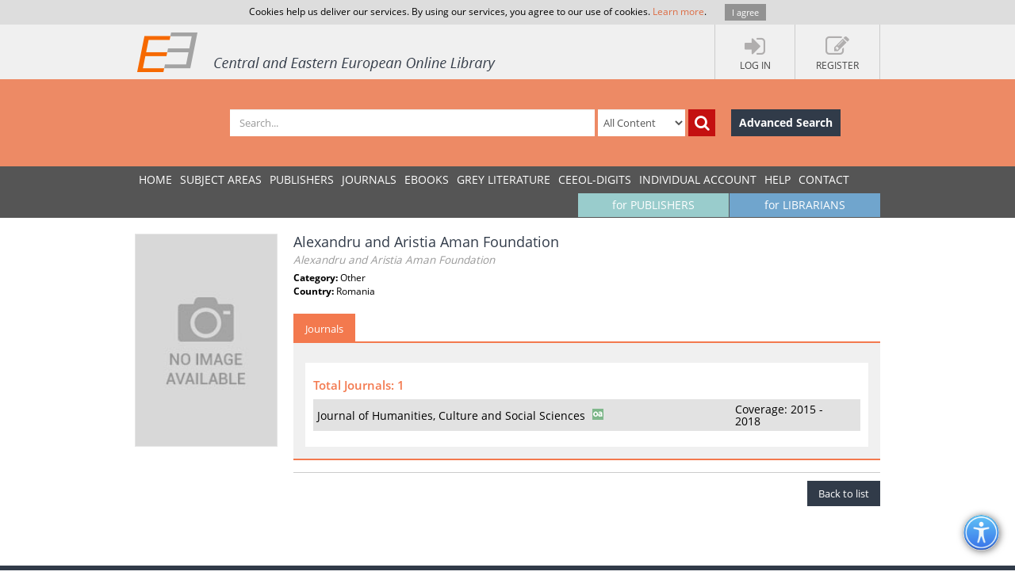

--- FILE ---
content_type: text/html; charset=utf-8
request_url: https://www.ceeol.com/search/publisher-detail?id=644
body_size: 5691
content:
<!DOCTYPE html>
<html lang="en">
<head>
    <meta http-equiv="Content-Type" content="text/html; charset=utf-8" />
    <title>CEEOL - Publisher Detail</title>
    <meta http-equiv="X-UA-Compatible" content="IE=edge,chrome=1" />
    <meta content="width=device-width, initial-scale=1.0" name="viewport" />
    <meta name="MobileOptimized" content="320" />
    <meta name="Copyright" content="Questa Soft" />
    <meta name="Description" content="Central and Eastern European Online Library - CEE journals, documents, articles, periodicals, books available online for download, Zeitschrfitendatenbank, Online Zeitschriften, Online Zeitschriftendatenbank" />
    <meta name="Keywords" content="Eastern European, Download Central and Eastern European Journals, Central European Articles, CEE periodicals, Central and Eastern European documents, CEE books, ebooks, East European Culture, East European Journals, Archeology, Balkan journals, Theology, Religion, Political Science, Philosophy, Psychology, Sociology, History of Culture, Philology, Cultural Journal, Feminism, Law, Social Sciences, Humanities" />
    <link rel="shortcut icon" type="image/vnd.microsoft.icon" href="/favicon.ico" />
    <link rel="shortcut icon" type="image/x-icon" href="/favicon.ico" />
    <link href="/css/font.css" rel="stylesheet" />
    <link href="/css/font-awesome.min.css" rel="stylesheet" />
    <link href="/css/bootstrap.min.css" rel="stylesheet" />
    <link href="/css/jetmenu.css?v2" rel="stylesheet" />
    <link href="/css/toastr.css" rel="stylesheet" />

    <!-- Google tag (gtag.js) -->
    <script async src="https://www.googletagmanager.com/gtag/js?id=G-HSBKE2S4GM"></script>
    <script>
        window.dataLayer = window.dataLayer || [];
        function gtag() { dataLayer.push(arguments); }
        gtag('js', new Date());

        gtag('config', 'G-HSBKE2S4GM');
    </script>

    
    
    <meta name="robots" content="index, follow" />
    <link href="/css/book-detail.css?v3" rel="stylesheet" />


    <link href="/css/custom.css?v10" rel="stylesheet" />
    <!--[if lt IE 9]>
        <script src="/js/libs/html5shiv.js"></script>
        <script src="/js/libs/respond.min.js"></script>
    <![endif]-->
</head>
<body>
    <div ng-hide="cookiesPolicyAgreement" id="cookiesPolicyAgreement" class="cookie-text ng-hide">Cookies help us deliver our services. By using our services, you agree to our use of cookies. <a href="/help/privacy-policy">Learn more</a>. <button type="button" ng-click="setCookiesPolicyAgreement()" class="button btn">I agree</button></div>
    <header>
        <div class="header-container" id="customer-container" ng-controller="logInCtr">
            <ul class="login-links">

                    <li data-ng-click="openlogInDlg()"><a href="javascript:;"><i class="fa fa-sign-in"></i><strong>Log In</strong></a></li>
                        <li data-ng-click="register()"><a href="javascript:;"><i class="fa fa-edit"></i><strong>Register</strong></a></li>
            </ul>
            <a href="/" class="logo" title="Central and Eastern European Online Library Home Page"><img src="/images/CEEOL-logo-header.png" class="logo-main" alt="CEEOL Logo"></a>
        </div>
    </header>
    <div class="main-search" id="search-filter">
        <form data-ng-class="{'search-error':!searchEmpty && !filter.SearchText}" class="search-container" ng-submit="defaultSearch($event,'/search/search-result')" method="post" novalidate>
            <span></span>
            <input data-ng-model="filter.SearchText" id="searchText" maxlength="200" type="text" class="form-control main-search-input" placeholder="Search...">
            <select id="searchInOption" data-ng-model="filter.SearchInOption" class="form-control main-search-option">
                    <option value="0">All Content</option>
                    <option value="1">PDF Content</option>
                    <option value="2">Author Name</option>
                    <option value="3">Series Title</option>
                    <option value="4">Journal Title</option>
                    <option value="5">Book Title</option>
                    <option value="6">Grey Literature Title</option>
                    <option value="7">Publisher</option>
                    <option value="9">Key Words</option>
                    <option value="10">ISBN</option>
                    <option value="11">ISSN</option>
            </select>
            <button data-ng-click="defaultSearch($event,'/search/search-result')" id="btnSearch" type="submit" class="btn btn-search-icon" title="Search"><i class="fa fa-search"></i></button>
            <a href="/search/advanced-search" class="btn btn-advance-search">Advanced Search</a>
        <input name="__RequestVerificationToken" type="hidden" value="CfDJ8HEt0wPiLLpOhXNhiuHfHvQYsApHG-wDaDqBQn1mslw0b5QUclhpR7nttZXIngvJD5HknEfnVQRrG4r24x13Dq8j0mxdDgO8EgWDW14jqw-rDO9alyN4eEBFtTyKuEtT_-o0XRnaq64Jn5E46wJWdgI" /></form>
    </div>
    
    <nav>
        <div class="navigation-container">
            <ul class="main-menu jetmenu" id="jetmenu">
                <li><a href="/">Home</a></li>
                <li><a href="/browse/browse-by-subjects">SUBJECT AREAS</a></li>
                <li><a href="/browse/browse-by-publishers">PUBLISHERS</a></li>
                <li><a href="/browse/browse-by-journals">JOURNALS</a></li>
                <li><a href="/browse/browse-by-ebooks">eBooks</a></li>
                <li><a href="/browse/browse-by-series">GREY LITERATURE</a></li>
                <li><a href="/browse/browse-by-series-ceeol">CEEOL-DIGITS</a></li>
                <li><a href="/personal-user-account/new-to-CEEOL">INDIVIDUAL ACCOUNT</a></li>
                <li><a href="/help/">Help</a></li>
                <li><a href="/contact/general-contact">Contact</a></li>
                 <li class="menu-for-librarians"><a href="/for-librarians/CEEOL-for-libraries/new-to-CEEOL">for LIBRARIANS</a></li>               
                <li class="menu-for-publishers"><a href="/for-publishers-editors/CEEOL-for-publishers/new-to-CEEOL">for PUBLISHERS</a></li>             
            </ul>
        </div>
    </nav>

    
    
    <div class="container main-content" id="publisher-details-container" >
        <section class="book-details">
            <div class="book-cover">
                <img src="/images/no-image.jpg" alt="Alexandru and Aristia Aman Foundation Cover Image" />
            </div>
            <article class="book-detail-description">
                <h1 class="page-heading">
Alexandru and Aristia Aman Foundation                        <br />
                        <small>Alexandru and Aristia Aman Foundation</small>
                </h1>
                <p>
                    <strong>Category: </strong>Other<br />
                    <strong>Country: </strong>Romania<br />
                </p>
                <ul class="nav nav-tabs">
                        <li class="active"><a href="#journals" role="tab" data-toggle="tab">Journals</a></li>
                </ul>
                <div class="tab-content">
                        <div class="tab-pane active" id="journals">
                            <div class="articles-container">
                                <h5 class="total-count">Total Journals: 1</h5>
                                <div class="articles-list">
                                        <div class="article">
                                            <h6 class="article-title">
                                                <div>
                                                    <a href="/search/journal-detail?id=1194" class="link">Journal of Humanities, Culture and Social Sciences</a>
                                                        <i title="Open Access" class="icon-open-access-small"></i>
                                                </div>
                                                <span class="coverage-year">
                                                    Coverage: 2015 - 2018
                                                </span>
                                            </h6>
                                        </div>
                                </div>
                            </div>
                        </div>
                </div>
                <div class="buttons-bar">
                    <a href="https://www.ceeol.com/" class="btn btn-dark-blue">Back to list</a>
                </div>
            </article>
        </section>
    </div>


        <div class="container main-content">
        <aside class="secondary-menu">
    

        </aside>
        <section class="section">
                
        </section>   
    </div>     

    <footer>
        <div class="footer-container">
            <div class="about-us">
                <h3>About</h3>
                <p>
                    CEEOL is a leading provider of academic eJournals, eBooks and Grey Literature documents in
                    Humanities and Social Sciences from and about Central, East and Southeast Europe. In the rapidly
                    changing digital sphere CEEOL is a reliable source of adjusting expertise trusted by scholars,
                    researchers, publishers, and librarians. CEEOL offers various services <a href="/for-librarians/CEEOL-for-libraries/new-to-ceeol">to subscribing institutions</a> and
                    their patrons to make access to its content as easy as possible. CEEOL supports <a href="/for-publishers-editors/CEEOL-for-publishers/new-to-CEEOL">publishers</a> to reach
                    new audiences and disseminate the scientific achievements to a broad readership worldwide. Un-affiliated scholars have the possibility to access the repository by creating <a href="/personal-user-account/new-to-CEEOL">their personal user account</a>.
                </p>
            </div>
            <div class="contact-us">
                <h3>Contact Us</h3>
                <address>
                    Central and Eastern European Online Library GmbH<br />
                    Basaltstrasse 9<br />
                    60487 Frankfurt am Main<br />
                    Germany<br />
                    Amtsgericht Frankfurt am Main HRB 102056<br />
                    VAT number: DE300273105
                </address>
                <div class="contact-us-site">
                    <div>
                        Phone: <a href="tel:+49696860250" class="ceeol-phone">+49 (0)69-20026820</a><br />
                        Email: <a href="mailto:info@ceeol.com">info@ceeol.com</a>
                    </div>
                </div>
            </div>
            <div class="connect-us">
                <h3>Connect with CEEOL</h3>
                <ul class="social-links">
                    <li><a href="https://www.facebook.com/newceeol/?ref=hl" target="_blank" title="Facebook"><i class="fa fa-facebook-square"></i> Join our Facebook page</a></li>
                    <li><a href="https://twitter.com/ceeol" target="_blank" title="Twitter"><i class="fa fa-twitter-square"></i> Follow us on Twitter</a></li>
                </ul>
                <img src="/images/CEEOL-logo.png" class="logo-footer" alt="CEEOL Logo Footer" />
            </div>
        </div>
    </footer>
    <div class="copyright">
        <div class="copyright-container">
            <div class="terms-links">
                <span>2026 © CEEOL. ALL Rights Reserved.</span>
                <a href="/help/privacy-policy">Privacy Policy</a> | <a href="/help/terms-and-conditions">Terms & Conditions of use</a> | <a href="/help/accessibility">Accessibility</a>
            </div>
            <div class="developed-by-link"><small>ver2.0.1033</small></div>
        </div>
    </div>
    <a href="#" class="scrollup"><i class="fa fa-chevron-up"></i></a>
    <img class="accessibility-icon-btn" alt="Toggle Accessibility Mode" title="Toggle Accessibilty Mode" src="/images/icons/accessability.png" />
    <div class="modal fade" id="loginDlg" style="position:fixed;" role="dialog" aria-hidden="true" data-backdrop="static">
        <div class="modal-dialog login-dlg login-publisher-dlg">
            <div class="modal-content" id="logInForm" method="post" novalidate>
                <div class="modal-header">
                    <button type="button" class="close" data-ng-click="cancel()"><span aria-hidden="true">&times;</span><span class="sr-only">Close</span></button>
                    <h4 class="modal-title">Login CEEOL</h4>
                </div>
                <div class="modal-body">
                    <div class="alert alert-danger hidden" ng-class="{'hidden':showError}">
                        <button class="close" data-ng-click="hideError($event)">&times;</button>
                        <p data-ng-show="login.$errors" data-ng-bind="login.$errors"></p>
                        <p data-ng-show="!login.$errors" data-ng-bind-template="{{ 'Invalid username or password! Please check the fields below.'}}"></p>
                    </div>
                    <div class="login-user" data-ng-form="loginForm" data-ng-submit="logIn()">
                        <div class="form-group">
                            <label>Username (Email)</label>
                            <input data-ng-model="login.Username" ng-keypress="keypressEnter($event)" type="text" name="username" required class="form-control" id="loginUserName" maxlength="50" tabindex="1" />
                        </div>
                        <div class="form-group">
                            <label>Password</label>
                            <input data-ng-model="login.Password" ng-keypress="keypressEnter($event)" type="password" name="password" required class="form-control" minlength="6" maxlength="50" tabindex="2" />
                        </div>
                        <div class="clearfix">
                            <label class="pull-right">My New User Account</label>
                        </div>
                        <div class="clearfix">
                            <button type="button" class="btn pull-left forgotten-pass" tabindex="7">Forgot Password</button>
                            <button type="button" data-ng-click="cancel();register();" class="btn pull-right" tabindex="8">Register</button>
                        </div>
                        <div class="form-group user-mail" style="margin-top:5px;">
                            <div class="alert" style="margin: 5px;" ng-class="forgottenPasswordMessage.Type?'alert-info':'alert-danger'" ng-show="forgottenPasswordMessage">
                                <button class="close" data-ng-click="hideError($event);forgottenPasswordMessage = null">&times;</button>
                                {{forgottenPasswordMessage.Message}}
                            </div>
                            <div data-ng-show="!forgottenPasswordMessage.Type">
                                <p>Enter your Username (Email) below.</p>
                                <label>Username (Email)</label>
                                <input class="form-control" data-ng-model="forgottenPasswordEMail" maxlength="100" />
                                <button type="button" data-ng-click="forgottenPassword($event)" style="margin-top: 10px" class="btn" tabindex="4">Send</button>
                            </div>
                        </div>
                    </div>
                </div>
                <div class="modal-footer">
                    <div class="login-pub-lib">
                        <a href="/Shibboleth.sso/Login" class="login-link-shibbolet btn" tabindex="4">Institutional Login</a>
                    </div>
                    <button type="button" ng-click="logIn()" class="btn" tabindex="3">Login</button>
                    <button type="button" class="btn btn-grey" data-ng-click="cancel()" tabindex="6">Cancel</button>
                </div>
            </div>
        </div>
    </div>
    <script src="/js/libs/require.js"></script>
    <script src="/js/main.js?ver=12"></script>
    
    


    <script>
        //Google Analytics Universal
        (function (i, s, o, g, r, a, m) {
            i['GoogleAnalyticsObject'] = r; i[r] = i[r] || function () {
                (i[r].q = i[r].q || []).push(arguments)
            }, i[r].l = 1 * new Date(); a = s.createElement(o),
                m = s.getElementsByTagName(o)[0]; a.async = 1; a.src = g; m.parentNode.insertBefore(a, m)
        })(window, document, 'script', '//www.google-analytics.com/analytics.js', 'ga');

        ga('create', 'UA-72316542-1', 'auto');
        ga('send', 'pageview');
    </script>
</body>
</html>

--- FILE ---
content_type: text/css
request_url: https://www.ceeol.com/css/jetmenu.css?v2
body_size: 3202
content:
.jetmenu:before, .jetmenu:after {content:""; display:table}
.jetmenu:after{clear:both}
.jetmenu {zoom:1}

.jetmenu {padding: 0;margin: 0;position: relative;z-index: 5;list-style: none}
.jetmenu li {display: inline-block;float: left}
.jetmenu a {outline: none;z-index: 10}
.jetmenu > li > a {padding: 7px 10px;font-family: 'Open Sans', sans-serif;font-size: 14px;color: #fff;text-decoration: none;display: inline-block;font-size: 14px;text-transform: uppercase;}
.jetmenu > li:hover > a {color: #fff;background: #666}
.jetmenu > li.active > a, .jetmenu > li.active > a:hover  {color: #f3794e}
.nav-for-publishers .jetmenu > li.active > a, .nav-for-publishers .jetmenu > li.active > a:hover, .nav-for-librarians .jetmenu > li.active > a, .nav-for-librarians .jetmenu > li.active > a:hover{color: #666}
.nav-for-publishers .jetmenu > li.active > a:hover, .nav-for-librarians .jetmenu > li.menu-for-librarians.active > a:hover{color: #fff}
.nav-for-publishers .jetmenu > li:hover > a, .nav-for-librarians .jetmenu > li.menu-for-publishers:hover > a, .jetmenu > li.menu-for-publishers > a:hover {background-color: #83acac}
.nav-for-librarians .jetmenu > li:hover > a, .nav-for-publishers .jetmenu > li.menu-for-librarians:hover > a, .jetmenu > li.menu-for-librarians > a:hover {background-color: #628eaf}
.jetmenu > li.active > a:hover {cursor: default}
.jetmenu > li.menu-for-publishers.active.active > a:hover, .jetmenu > li.menu-for-librarians.active.active > a:hover {cursor: pointer}
.jetmenu ul.dropdown, .jetmenu ul.dropdown li ul.dropdown {list-style: none;margin: 0;padding: 0; display: none;position: absolute;z-index: 99;background: #666}
.jetmenu ul.dropdown{top: 46px}
.jetmenu ul.dropdown li ul.dropdown{left: 146px;top: inherit}
.jetmenu ul.dropdown li{clear:both;width:100%;font-size: 12px}
.jetmenu ul.dropdown li a {width:100%;padding: 12px 25px 12px 20px;display:inline-block;float:left;font-size: 13px; clear:both;text-decoration: none;color: #fff;box-sizing:border-box;-moz-box-sizing:border-box; -webkit-box-sizing:border-box}
.jetmenu ul.dropdown li:hover > a {background: #f3794e}
.jetmenu .indicator {position: relative;left: 5px;top: 2px;font-size: 14px;float: right; display: none}
.jetmenu ul li .indicator {font-size: 12px;top: 1px;left: 10px}

.jetmenu > li.menu-for-publishers > a, .jetmenu > li.menu-for-librarians > a {text-transform: none;padding: 10px 15px;color: #fff; margin-left: 1px}
.jetmenu > li.menu-for-publishers.active > a, .jetmenu > li.menu-for-librarians.active > a {background-color: #ed1c24 !important; color: #fff !important}
.jetmenu > li.menu-for-publishers, .jetmenu > li.menu-for-librarians {float: right}
nav.nav-for-publishers .jetmenu > li.menu-for-publishers > a {background-color: #ed1c24}
nav.nav-for-publishers, nav.nav-for-librarians .jetmenu > li.menu-for-publishers > a, .jetmenu > li.menu-for-publishers > a {background-color: #99cccc}
nav.nav-for-librarians .jetmenu > li.menu-for-librarians > a {background-color: #ed1c24}
nav.nav-for-librarians, nav.nav-for-publishers .jetmenu > li.menu-for-librarians > a, .jetmenu > li.menu-for-librarians > a {background-color: #70a5cd}

.jetmenu > li > .megamenu {position: absolute;display: none;background: #666;min-width: 25%;top: 39px;font-size: 12px;color: #666;z-index: 1;padding: 20px 30px 20px;border-top: 0 solid #000;-webkit-box-sizing: border-box;-moz-box-sizing: border-box;box-sizing: border-box}
.jetmenu li > .megamenu ul {margin: 0 0 10px 0;float: left;padding: 0;display: block;position: relative}
.jetmenu li > .megamenu ul li {width: 100%;padding: 0 0}
.jetmenu li > .megamenu ul li.title {margin: 0 0;padding: 0 0 3px;font-size: 14px;border-bottom: solid 1px #666; margin-top: 15px}
.jetmenu li > .megamenu h5, .jetmenu li > .megamenu h5 > a {width: 100%;margin: 0;padding: 0;color: #E7E7E7; font-size: 13px}
.jetmenu li > .megamenu ul li.title:first-of-type {margin-top: 0}
.jetmenu li > .megamenu h5:hover, .jetmenu li > .megamenu h5 > a:hover {color: #fff}
.jetmenu li > .megamenu a {color: #AEAEAE;text-decoration: none;font-size: 12px;-webkit-transition: color 0.3s linear; -moz-transition: color 0.3s linear; -o-transition: color 0.3s linear; transition: color 0.3s linear}
.jetmenu li > .megamenu a:hover {color: #fff}
.jetmenu  .megamenu img {width: 100%;-webkit-transition: border 0.3s linear; -moz-transition: border 0.3s linear;-o-transition: border 0.3s linear;transition: border 0.3s linear}
.jetmenu > li > .megamenu.half-width {width: 50%}
.jetmenu > li > .megamenu.full-width {width: 100%;left: 0}
.jetmenu li > .megamenu form {width: 100%}

.jetmenu li > .megamenu form input[type="text"], .jetmenu li > .megamenu form textarea {padding: 5px;color: #999;background: #444;font-size: 14px;border: solid 1px transparent;outline: none;-webkit-box-sizing: border-box;-moz-box-sizing: border-box;box-sizing: border-box;-webkit-transition: border 0.3s linear; -moz-transition: border 0.3s linear;-o-transition: border 0.3s linear;transition: border 0.3s linear}
.jetmenu li > .megamenu form input[type="text"]:focus, .jetmenu li > .megamenu form textarea:focus {border-color: #e0e0e0}
.jetmenu li > .megamenu form input[type="text"] {width: 100%;margin-top: 10px}
.jetmenu li > .megamenu form textarea {width: 100%;margin-top: 10px}
.jetmenu li > .megamenu form input[type="submit"] {width: 25%;float: right;height: 30px;margin-top: 10px;border: none;cursor: pointer;background: #444;color: #777;-webkit-transition: background 0.3s linear; -moz-transition: background 0.3s linear;-o-transition: background 0.3s linear; transition: background 0.3s linear}
.jetmenu li > .megamenu form input[type="submit"]:hover {background: #e0e0e0;color: #555}

.megamenu .row{width: 100%;margin-top: 15px}
.megamenu .row:first-child {margin-top: 0}
.megamenu .row:before, .megamenu .row:after {display: table;content: "";line-height: 0}
.megamenu .row:after {clear: both;}
.megamenu .row .col1, .megamenu .row .col2,.megamenu .row .col3,.megamenu .row .col4,.megamenu .row .col5,.megamenu .row .col6{display: block;width: 100%;min-height: 20px;float: left;margin-left: 2.127659574468085%;-webkit-box-sizing: border-box;-moz-box-sizing: border-box;box-sizing: border-box}
.megamenu .row [class*="col"]:first-child {margin-left: 0}
.megamenu .row .col1{width: 14.893617021276595%}
.megamenu .row .col2{width: 31.914893617021278%}
.megamenu .row .col3{width: 48.93617021276595%}
.megamenu .row .col4{width: 65.95744680851064%}
.megamenu .row .col5{width: 82.97872340425532%}
.megamenu .row .col6{width: 100%}

.jetmenu > li.right {float: right}
.jetmenu > li.right > .megamenu {right: 0}
.jetmenu > li.showhide {display: none;width: 100%;cursor: pointer;color: #e9e9e9; border: 1px solid #959595}
.nav-for-publishers .jetmenu > li.showhide, .nav-for-librarians .jetmenu > li.showhide {color: #fff; border: 1px solid #fff}
.jetmenu > li.showhide span.title {margin: 15px 0 0 25px;float: left}
.jetmenu > li.showhide span.icon {margin: 17px 20px;float: right}
.jetmenu > li.showhide .icon em {margin-bottom: 3px;display: block;width: 20px;height: 2px;background: #999}
.nav-for-publishers .jetmenu > li.showhide .icon em, .nav-for-librarians .jetmenu > li.showhide .icon em {background: #fff}
.jetmenu > li.showhide.shown {border: none}
.jetmenu > li.showhide.shown .title {display: none}

@media (max-width: 767px) {
	.jetmenu .indicator{left: 5px;top: 0;font-size: 12px;padding-right: 10px}
    .jetmenu ul li .indicator{font-size: 12px;top: 1px;left: 10px}
	.jetmenu > li{display: block;width: 100%;box-sizing:border-box;-moz-box-sizing:border-box; -webkit-box-sizing:border-box}
	.jetmenu > li > a {padding: 8px 20px;font-size: 12px; border-top: 1px solid #c2c2c2}
	.nav-for-publishers .jetmenu > li > a,.nav-for-librarians .jetmenu > li > a {border-top: 1px solid #fff}
	.jetmenu a{width: 100%;box-sizing:border-box;-moz-box-sizing:border-box;-webkit-box-sizing:border-box}
	.jetmenu ul.dropdown, .jetmenu ul.dropdown li ul.dropdown{width: 100% !important;left: 0;position: static !important;border: none;box-sizing:border-box;-moz-box-sizing:border-box; -webkit-box-sizing:border-box}
	.jetmenu ul.dropdown li {background: #fff !important;border: none}
	.jetmenu ul.dropdown > li > a {padding-left: 40px !important}
	.jetmenu > li > .megamenu {width: 100% !important;position: static;border-top: none}
	.megamenu .row [class*="col"]{float: none;display: block;width: 100% !important;margin-left: 0;margin-top: 15px;-webkit-box-sizing: border-box;-moz-box-sizing: border-box;box-sizing: border-box}
	.megamenu .row:first-child  [class*="col"]:first-child {margin-top: 0}
	.megamenu .row{margin-top: 0}
	.jetmenu > li > ul.dropdown > li > a{ padding-left: 40px !important}
	.jetmenu > li > ul.dropdown > li > ul.dropdown > li > a{ padding-left: 60px !important}
	.jetmenu > li > ul.dropdown > li > ul.dropdown > li > ul.dropdown > li > a {padding-left: 80px !important}
    .jetmenu > li.showhide span.title {margin: 3px 0 0 23px}
    .jetmenu > li.showhide span.icon {margin: 4px 9px 2px 9px}
    .jetmenu > li.showhide {margin-top: 10px; margin-bottom: 10px}
    .jetmenu > li.showhide .icon em {height: 3px}
    .jetmenu > li.showhide .icon em:first-child {display: none}
    .jetmenu > li.menu-for-publishers > a, .jetmenu > li.menu-for-librarians > a {text-align: center;padding: 8px 5px;font-size: 12px;border-top: 1px solid transparent;margin-top: 1px;  border-left: none}
}
@media (min-width: 768px) and (max-width: 991px) {
    .jetmenu .indicator{left: 5px;top: 0;font-size: 12px;padding-right: 10px}
    .jetmenu ul li .indicator{font-size: 12px;top: 1px;left: 10px}
	.jetmenu > li{display: block;width: 100%;box-sizing:border-box;-moz-box-sizing:border-box; -webkit-box-sizing:border-box}
	.jetmenu > li > a {padding: 8px 20px;font-size: 12px; border-top: 1px solid #c2c2c2}
	.nav-for-publishers .jetmenu > li > a,.nav-for-librarians .jetmenu > li > a {border-top: 1px solid #fff}
	.jetmenu a{width: 100%;box-sizing:border-box;-moz-box-sizing:border-box;-webkit-box-sizing:border-box}
	.jetmenu ul.dropdown, .jetmenu ul.dropdown li ul.dropdown{width: 100% !important;left: 0;position: static !important;border: none;box-sizing:border-box;-moz-box-sizing:border-box; -webkit-box-sizing:border-box}
	.jetmenu ul.dropdown li {background: #fff !important;border: none}
	.jetmenu ul.dropdown > li > a {padding-left: 40px !important}
	.jetmenu > li > .megamenu {width: 100% !important;position: static;border-top: none}
	.megamenu .row [class*="col"]{float: none;display: block;width: 100% !important;margin-left: 0;margin-top: 15px;-webkit-box-sizing: border-box;-moz-box-sizing: border-box;box-sizing: border-box}
	.megamenu .row:first-child  [class*="col"]:first-child {margin-top: 0}
	.megamenu .row{margin-top: 0}
	.jetmenu > li > ul.dropdown > li > a{ padding-left: 40px !important}
	.jetmenu > li > ul.dropdown > li > ul.dropdown > li > a{ padding-left: 60px !important}
	.jetmenu > li > ul.dropdown > li > ul.dropdown > li > ul.dropdown > li > a {padding-left: 80px !important}
    .jetmenu > li.showhide span.title {margin: 3px 0 0 23px}
    .jetmenu > li.showhide span.icon {margin: 4px 9px 2px 9px}
    .jetmenu > li.showhide {margin-top: 10px; margin-bottom: 10px}
    .jetmenu > li.showhide .icon em {height: 3px}
    .jetmenu > li.showhide .icon em:first-child {display: none}
    .jetmenu > li.menu-for-publishers > a, .jetmenu > li.menu-for-librarians > a {text-align: center;padding: 8px 5px;font-size: 12px;border-top: 1px solid transparent;margin-top: 1px;  border-left: none}
}
@media (min-width: 992px) and (max-width: 1199px) {
    .jetmenu .indicator {left: 5px;top: 0;font-size: 14px;float: right}
    .jetmenu ul li .indicator {font-size: 12px;top: 1px;left: 10px}
    .jetmenu > li > a {padding: 7px 5px;font-size: 14px}
    .jetmenu > li.menu-for-publishers > a, .jetmenu > li.menu-for-librarians > a {width: 190px;text-align: center;padding: 5px 5px}
    .jetmenu > li.menu-for-librarians > a {margin-bottom: 1px}
    .jetmenu > li {margin-top: 15px}
    .jetmenu > li.menu-for-publishers, .jetmenu > li.menu-for-librarians { margin-top: 0;position: absolute;top: 0;right: 0}
    .jetmenu > li.menu-for-publishers {top:31px}
    .jetmenu {height: 61px}
    .jetmenu > li > .megamenu {top:48px}
}
@media (min-width: 1200px) and (max-width: 1499px){
	.jetmenu > li > a {padding: 7px 5px;font-size: 14px}
    .jetmenu > li.menu-for-publishers > a, .jetmenu > li.menu-for-librarians > a {width: 190px;text-align: center;padding: 5px 5px}
    .jetmenu > li.menu-for-librarians > a {margin-bottom: 1px}
    .jetmenu > li {margin-top: 15px}
    .jetmenu > li.menu-for-publishers, .jetmenu > li.menu-for-librarians { margin-top: 0;position: absolute;top: 0;right: 0}
    .jetmenu > li.menu-for-publishers {top:31px}
    .jetmenu {height: 61px}
    .jetmenu > li > .megamenu {top:48px}
}
@media (min-width: 992px) and (max-width: 1499px) {
    .jetmenu > li.menu-for-publishers, .jetmenu > li.menu-for-librarians {position: relative;top:0}
    .jetmenu > li {margin-top: 0}
    nav.nav-for-publishers .jetmenu > li.menu-for-publishers, nav.nav-for-publishers .jetmenu > li.menu-for-librarians, nav.nav-for-publishers .jetmenu > li.menu-for-librarians, nav.nav-for-librarians .jetmenu > li.menu-for-librarians {position: absolute;margin-top: 0;}
    nav.nav-for-publishers .jetmenu > li.menu-for-publishers {top:31px}
    nav.nav-for-publishers .jetmenu > li.menu-for-librarians {top:0}
    nav.nav-for-librarians .jetmenu > li.menu-for-publishers { top: 31px; margin-top: 0;}
    nav.nav-for-librarians .jetmenu > li.menu-for-librarians {top:0}
    nav.nav-for-publishers .jetmenu > li, nav.nav-for-librarians .jetmenu > li {margin-top: 15px}
}
@media (min-width: 1500px) and (max-width: 1920px) {
    .jetmenu > li > a.menu-for-publishers, .jetmenu > li > a.menu-for-librarians {padding-left: 24px; padding-right: 24px}
}
@media (max-width: 991px) {
    nav {min-height: 46px}
    .jetmenu > li {display: none}
    .jetmenu > li.showhide {display: list-item}
}























